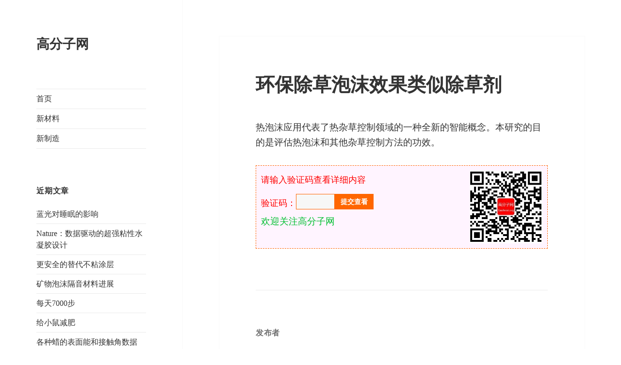

--- FILE ---
content_type: text/html; charset=UTF-8
request_url: https://www.gaofenzi.org/archives/14210.html
body_size: 6999
content:
<!DOCTYPE html>
<html lang="zh-CN" class="no-js">
<head>
    <title>环保除草泡沫效果类似除草剂 – 高分子网</title>
<meta name="description" content="热泡沫应用代表了热杂草控制领域的一种全新的智能概念。本研究的目的是评估热泡沫和其他杂草控制方法的功效。" />
<meta name="keywords" content="农业材料" />
	<meta charset="UTF-8">
	<meta name="viewport" content="width=device-width">
	<link rel="profile" href="http://gmpg.org/xfn/11">
	<link rel="pingback" href="https://www.gaofenzi.org/xmlrpc.php">
	<!--[if lt IE 9]>
	<script src="https://www.gaofenzi.org/wp-content/themes/twentyfifteen/js/html5.js"></script>
	<![endif]-->
	<script>(function(html){html.className = html.className.replace(/\bno-js\b/,'js')})(document.documentElement);</script>
<link rel='dns-prefetch' href='//s.w.org' />
<link rel="alternate" type="application/rss+xml" title="高分子网 &raquo; Feed" href="https://www.gaofenzi.org/feed" />
<link rel="alternate" type="application/rss+xml" title="高分子网 &raquo; 评论Feed" href="https://www.gaofenzi.org/comments/feed" />
		<script type="text/javascript">
			window._wpemojiSettings = {"baseUrl":"https:\/\/s.w.org\/images\/core\/emoji\/12.0.0-1\/72x72\/","ext":".png","svgUrl":"https:\/\/s.w.org\/images\/core\/emoji\/12.0.0-1\/svg\/","svgExt":".svg","source":{"concatemoji":"https:\/\/www.gaofenzi.org\/wp-includes\/js\/wp-emoji-release.min.js?ver=5.4.18"}};
			/*! This file is auto-generated */
			!function(e,a,t){var n,r,o,i=a.createElement("canvas"),p=i.getContext&&i.getContext("2d");function s(e,t){var a=String.fromCharCode;p.clearRect(0,0,i.width,i.height),p.fillText(a.apply(this,e),0,0);e=i.toDataURL();return p.clearRect(0,0,i.width,i.height),p.fillText(a.apply(this,t),0,0),e===i.toDataURL()}function c(e){var t=a.createElement("script");t.src=e,t.defer=t.type="text/javascript",a.getElementsByTagName("head")[0].appendChild(t)}for(o=Array("flag","emoji"),t.supports={everything:!0,everythingExceptFlag:!0},r=0;r<o.length;r++)t.supports[o[r]]=function(e){if(!p||!p.fillText)return!1;switch(p.textBaseline="top",p.font="600 32px Arial",e){case"flag":return s([127987,65039,8205,9895,65039],[127987,65039,8203,9895,65039])?!1:!s([55356,56826,55356,56819],[55356,56826,8203,55356,56819])&&!s([55356,57332,56128,56423,56128,56418,56128,56421,56128,56430,56128,56423,56128,56447],[55356,57332,8203,56128,56423,8203,56128,56418,8203,56128,56421,8203,56128,56430,8203,56128,56423,8203,56128,56447]);case"emoji":return!s([55357,56424,55356,57342,8205,55358,56605,8205,55357,56424,55356,57340],[55357,56424,55356,57342,8203,55358,56605,8203,55357,56424,55356,57340])}return!1}(o[r]),t.supports.everything=t.supports.everything&&t.supports[o[r]],"flag"!==o[r]&&(t.supports.everythingExceptFlag=t.supports.everythingExceptFlag&&t.supports[o[r]]);t.supports.everythingExceptFlag=t.supports.everythingExceptFlag&&!t.supports.flag,t.DOMReady=!1,t.readyCallback=function(){t.DOMReady=!0},t.supports.everything||(n=function(){t.readyCallback()},a.addEventListener?(a.addEventListener("DOMContentLoaded",n,!1),e.addEventListener("load",n,!1)):(e.attachEvent("onload",n),a.attachEvent("onreadystatechange",function(){"complete"===a.readyState&&t.readyCallback()})),(n=t.source||{}).concatemoji?c(n.concatemoji):n.wpemoji&&n.twemoji&&(c(n.twemoji),c(n.wpemoji)))}(window,document,window._wpemojiSettings);
		</script>
		<style type="text/css">
img.wp-smiley,
img.emoji {
	display: inline !important;
	border: none !important;
	box-shadow: none !important;
	height: 1em !important;
	width: 1em !important;
	margin: 0 .07em !important;
	vertical-align: -0.1em !important;
	background: none !important;
	padding: 0 !important;
}
</style>
	<link rel='stylesheet' id='wp-block-library-css'  href='https://www.gaofenzi.org/wp-includes/css/dist/block-library/style.min.css?ver=5.4.18' type='text/css' media='all' />
<link rel='stylesheet' id='wp-block-library-theme-css'  href='https://www.gaofenzi.org/wp-includes/css/dist/block-library/theme.min.css?ver=5.4.18' type='text/css' media='all' />
<link rel='stylesheet' id='genericons-css'  href='https://www.gaofenzi.org/wp-content/themes/twentyfifteen/genericons/genericons.css?ver=3.2' type='text/css' media='all' />
<link rel='stylesheet' id='twentyfifteen-style-css'  href='https://www.gaofenzi.org/wp-content/themes/twentyfifteen/style.css?ver=5.4.18' type='text/css' media='all' />
<link rel='stylesheet' id='twentyfifteen-block-style-css'  href='https://www.gaofenzi.org/wp-content/themes/twentyfifteen/css/blocks.css?ver=20181230' type='text/css' media='all' />
<!--[if lt IE 9]>
<link rel='stylesheet' id='twentyfifteen-ie-css'  href='https://www.gaofenzi.org/wp-content/themes/twentyfifteen/css/ie.css?ver=20141010' type='text/css' media='all' />
<![endif]-->
<!--[if lt IE 8]>
<link rel='stylesheet' id='twentyfifteen-ie7-css'  href='https://www.gaofenzi.org/wp-content/themes/twentyfifteen/css/ie7.css?ver=20141010' type='text/css' media='all' />
<![endif]-->
<script type='text/javascript' src='https://www.gaofenzi.org/wp-includes/js/jquery/jquery.js?ver=1.12.4-wp'></script>
<script type='text/javascript' src='https://www.gaofenzi.org/wp-includes/js/jquery/jquery-migrate.min.js?ver=1.4.1'></script>
<link rel='https://api.w.org/' href='https://www.gaofenzi.org/wp-json/' />
<link rel="EditURI" type="application/rsd+xml" title="RSD" href="https://www.gaofenzi.org/xmlrpc.php?rsd" />
<link rel="wlwmanifest" type="application/wlwmanifest+xml" href="https://www.gaofenzi.org/wp-includes/wlwmanifest.xml" /> 
<link rel='prev' title='新型节能水凝胶玻璃' href='https://www.gaofenzi.org/archives/14200.html' />
<link rel='next' title='强效抗生素负载骨水泥植入物' href='https://www.gaofenzi.org/archives/14212.html' />
<meta name="generator" content="WordPress 5.4.18" />
<link rel="canonical" href="https://www.gaofenzi.org/archives/14210.html" />
<link rel='shortlink' href='https://www.gaofenzi.org/?p=14210' />
<link rel="alternate" type="application/json+oembed" href="https://www.gaofenzi.org/wp-json/oembed/1.0/embed?url=https%3A%2F%2Fwww.gaofenzi.org%2Farchives%2F14210.html" />
<link rel="alternate" type="text/xml+oembed" href="https://www.gaofenzi.org/wp-json/oembed/1.0/embed?url=https%3A%2F%2Fwww.gaofenzi.org%2Farchives%2F14210.html&#038;format=xml" />
<style type="text/css" id="custom-background-css">
body.custom-background { background-color: #ffffff; }
</style>
	<link rel="icon" href="https://www.gaofenzi.org/wp-content/uploads/2019/05/cropped-cropped-gao-1-1-32x32.png" sizes="32x32" />
<link rel="icon" href="https://www.gaofenzi.org/wp-content/uploads/2019/05/cropped-cropped-gao-1-1-192x192.png" sizes="192x192" />
<link rel="apple-touch-icon" href="https://www.gaofenzi.org/wp-content/uploads/2019/05/cropped-cropped-gao-1-1-180x180.png" />
<meta name="msapplication-TileImage" content="https://www.gaofenzi.org/wp-content/uploads/2019/05/cropped-cropped-gao-1-1-270x270.png" />
	
	
</head>

<body class="post-template-default single single-post postid-14210 single-format-standard custom-background wp-embed-responsive">
<div id="page" class="hfeed site">
	<a class="skip-link screen-reader-text" href="#content">跳至内容</a>

	<div id="sidebar" class="sidebar">
		<header id="masthead" class="site-header" role="banner">
			<div class="site-branding">
										<p class="site-title"><a href="https://www.gaofenzi.org/" rel="home">高分子网</a></p>
										<button class="secondary-toggle">菜单和挂件</button>
			</div><!-- .site-branding -->
		</header><!-- .site-header -->

			<div id="secondary" class="secondary">

					<nav id="site-navigation" class="main-navigation" role="navigation">
				<div class="menu-%e4%b8%bb%e8%8f%9c%e5%8d%95-container"><ul id="menu-%e4%b8%bb%e8%8f%9c%e5%8d%95" class="nav-menu"><li id="menu-item-14243" class="menu-item menu-item-type-custom menu-item-object-custom menu-item-home menu-item-14243"><a href="https://www.gaofenzi.org/">首页</a></li>
<li id="menu-item-4218" class="menu-item menu-item-type-custom menu-item-object-custom menu-item-4218"><a href="http://www.gaofenzi.org/polymer/xincailiao">新材料</a></li>
<li id="menu-item-14244" class="menu-item menu-item-type-custom menu-item-object-custom menu-item-14244"><a href="https://www.gaofenzi.org/polymer/xinzhizao">新制造</a></li>
</ul></div>			</nav><!-- .main-navigation -->
		
		
					<div id="widget-area" class="widget-area" role="complementary">
						<aside id="recent-posts-7" class="widget widget_recent_entries">		<h2 class="widget-title">近期文章</h2>		<ul>
											<li>
					<a href="https://www.gaofenzi.org/archives/14374.html">蓝光对睡眠的影响</a>
									</li>
											<li>
					<a href="https://www.gaofenzi.org/archives/14372.html">Nature：数据驱动的超强粘性水凝胶设计</a>
									</li>
											<li>
					<a href="https://www.gaofenzi.org/archives/14367.html">更安全的替代不粘涂层</a>
									</li>
											<li>
					<a href="https://www.gaofenzi.org/archives/14369.html">矿物泡沫隔音材料进展</a>
									</li>
											<li>
					<a href="https://www.gaofenzi.org/archives/14365.html">每天7000步</a>
									</li>
											<li>
					<a href="https://www.gaofenzi.org/archives/14363.html">给小鼠减肥</a>
									</li>
											<li>
					<a href="https://www.gaofenzi.org/archives/14349.html">各种蜡的表面能和接触角数据</a>
									</li>
											<li>
					<a href="https://www.gaofenzi.org/archives/14344.html">大豆蛋白和木薯淀粉制备环保吸管</a>
									</li>
											<li>
					<a href="https://www.gaofenzi.org/archives/14334.html">首个塑料镜子太阳能热能示范器</a>
									</li>
											<li>
					<a href="https://www.gaofenzi.org/archives/14332.html">首个基因编辑蜘蛛产生红色荧光丝</a>
									</li>
					</ul>
		</aside><aside id="tag_cloud-2" class="widget widget_tag_cloud"><h2 class="widget-title">标签</h2><div class="tagcloud"><ul class='wp-tag-cloud' role='list'>
	<li><a href="https://www.gaofenzi.org/archives/tag/abs" class="tag-cloud-link tag-link-21 tag-link-position-1" style="font-size: 12.4pt;" aria-label="ABS (27个项目)">ABS</a></li>
	<li><a href="https://www.gaofenzi.org/archives/tag/nature" class="tag-cloud-link tag-link-70 tag-link-position-2" style="font-size: 8.6pt;" aria-label="Nature (17个项目)">Nature</a></li>
	<li><a href="https://www.gaofenzi.org/archives/tag/pa" class="tag-cloud-link tag-link-79 tag-link-position-3" style="font-size: 13.8pt;" aria-label="PA (32个项目)">PA</a></li>
	<li><a href="https://www.gaofenzi.org/archives/tag/pc" class="tag-cloud-link tag-link-17 tag-link-position-4" style="font-size: 17.2pt;" aria-label="PC (48个项目)">PC</a></li>
	<li><a href="https://www.gaofenzi.org/archives/tag/pdms" class="tag-cloud-link tag-link-69 tag-link-position-5" style="font-size: 9.8pt;" aria-label="PDMS (20个项目)">PDMS</a></li>
	<li><a href="https://www.gaofenzi.org/archives/tag/pe" class="tag-cloud-link tag-link-5 tag-link-position-6" style="font-size: 15.2pt;" aria-label="PE (38个项目)">PE</a></li>
	<li><a href="https://www.gaofenzi.org/archives/tag/peek" class="tag-cloud-link tag-link-113 tag-link-position-7" style="font-size: 13pt;" aria-label="PEEK (29个项目)">PEEK</a></li>
	<li><a href="https://www.gaofenzi.org/archives/tag/pet" class="tag-cloud-link tag-link-71 tag-link-position-8" style="font-size: 15.8pt;" aria-label="PET (41个项目)">PET</a></li>
	<li><a href="https://www.gaofenzi.org/archives/tag/pi" class="tag-cloud-link tag-link-189 tag-link-position-9" style="font-size: 9.4pt;" aria-label="PI (19个项目)">PI</a></li>
	<li><a href="https://www.gaofenzi.org/archives/tag/pla" class="tag-cloud-link tag-link-43 tag-link-position-10" style="font-size: 11pt;" aria-label="PLA (23个项目)">PLA</a></li>
	<li><a href="https://www.gaofenzi.org/archives/tag/pmma" class="tag-cloud-link tag-link-19 tag-link-position-11" style="font-size: 8pt;" aria-label="PMMA (16个项目)">PMMA</a></li>
	<li><a href="https://www.gaofenzi.org/archives/tag/pom" class="tag-cloud-link tag-link-80 tag-link-position-12" style="font-size: 8pt;" aria-label="POM (16个项目)">POM</a></li>
	<li><a href="https://www.gaofenzi.org/archives/tag/pp" class="tag-cloud-link tag-link-49 tag-link-position-13" style="font-size: 14.6pt;" aria-label="PP (35个项目)">PP</a></li>
	<li><a href="https://www.gaofenzi.org/archives/tag/pu" class="tag-cloud-link tag-link-58 tag-link-position-14" style="font-size: 16.4pt;" aria-label="PU (44个项目)">PU</a></li>
	<li><a href="https://www.gaofenzi.org/archives/tag/science" class="tag-cloud-link tag-link-72 tag-link-position-15" style="font-size: 11pt;" aria-label="science (23个项目)">science</a></li>
	<li><a href="https://www.gaofenzi.org/archives/tag/tpu" class="tag-cloud-link tag-link-57 tag-link-position-16" style="font-size: 8.6pt;" aria-label="TPU (17个项目)">TPU</a></li>
	<li><a href="https://www.gaofenzi.org/archives/tag/chuangye" class="tag-cloud-link tag-link-170 tag-link-position-17" style="font-size: 8pt;" aria-label="创业 (16个项目)">创业</a></li>
	<li><a href="https://www.gaofenzi.org/archives/tag/originality" class="tag-cloud-link tag-link-110 tag-link-position-18" style="font-size: 12pt;" aria-label="创意 (26个项目)">创意</a></li>
	<li><a href="https://www.gaofenzi.org/archives/tag/medicalplastics" class="tag-cloud-link tag-link-136 tag-link-position-19" style="font-size: 15.6pt;" aria-label="医用塑料 (40个项目)">医用塑料</a></li>
	<li><a href="https://www.gaofenzi.org/archives/tag/kejiangjie" class="tag-cloud-link tag-link-448 tag-link-position-20" style="font-size: 10.2pt;" aria-label="可降解塑料 (21个项目)">可降解塑料</a></li>
	<li><a href="https://www.gaofenzi.org/archives/tag/recycling" class="tag-cloud-link tag-link-122 tag-link-position-21" style="font-size: 15pt;" aria-label="回收 (37个项目)">回收</a></li>
	<li><a href="https://www.gaofenzi.org/archives/tag/plastic" class="tag-cloud-link tag-link-25 tag-link-position-22" style="font-size: 9pt;" aria-label="塑料 (18个项目)">塑料</a></li>
	<li><a href="https://www.gaofenzi.org/archives/tag/suliaojichu" class="tag-cloud-link tag-link-198 tag-link-position-23" style="font-size: 8pt;" aria-label="塑料基础 (16个项目)">塑料基础</a></li>
	<li><a href="https://www.gaofenzi.org/archives/tag/suliaogaixing" class="tag-cloud-link tag-link-139 tag-link-position-24" style="font-size: 12.4pt;" aria-label="塑料改性 (27个项目)">塑料改性</a></li>
	<li><a href="https://www.gaofenzi.org/archives/tag/suliaobaomo" class="tag-cloud-link tag-link-177 tag-link-position-25" style="font-size: 11pt;" aria-label="塑料薄膜 (23个项目)">塑料薄膜</a></li>
	<li><a href="https://www.gaofenzi.org/archives/tag/composite" class="tag-cloud-link tag-link-93 tag-link-position-26" style="font-size: 8.6pt;" aria-label="复合材料 (17个项目)">复合材料</a></li>
	<li><a href="https://www.gaofenzi.org/archives/tag/%e6%8a%80%e6%9c%af%e4%ba%a4%e6%b5%81%e4%bc%9a" class="tag-cloud-link tag-link-267 tag-link-position-27" style="font-size: 17.4pt;" aria-label="技术交流会 (49个项目)">技术交流会</a></li>
	<li><a href="https://www.gaofenzi.org/archives/tag/%e6%8a%97%e8%8f%8c" class="tag-cloud-link tag-link-68 tag-link-position-28" style="font-size: 9.8pt;" aria-label="抗菌 (20个项目)">抗菌</a></li>
	<li><a href="https://www.gaofenzi.org/archives/tag/rank" class="tag-cloud-link tag-link-52 tag-link-position-29" style="font-size: 8pt;" aria-label="排名 (16个项目)">排名</a></li>
	<li><a href="https://www.gaofenzi.org/archives/tag/rubber" class="tag-cloud-link tag-link-13 tag-link-position-30" style="font-size: 9.4pt;" aria-label="橡胶 (19个项目)">橡胶</a></li>
	<li><a href="https://www.gaofenzi.org/archives/tag/aerogels" class="tag-cloud-link tag-link-94 tag-link-position-31" style="font-size: 9pt;" aria-label="气凝胶 (18个项目)">气凝胶</a></li>
	<li><a href="https://www.gaofenzi.org/archives/tag/shuiningjiao" class="tag-cloud-link tag-link-137 tag-link-position-32" style="font-size: 18pt;" aria-label="水凝胶 (53个项目)">水凝胶</a></li>
	<li><a href="https://www.gaofenzi.org/archives/tag/zhusu" class="tag-cloud-link tag-link-95 tag-link-position-33" style="font-size: 15.2pt;" aria-label="注塑 (38个项目)">注塑</a></li>
	<li><a href="https://www.gaofenzi.org/archives/tag/coating" class="tag-cloud-link tag-link-22 tag-link-position-34" style="font-size: 20.4pt;" aria-label="涂料 (69个项目)">涂料</a></li>
	<li><a href="https://www.gaofenzi.org/archives/tag/v" class="tag-cloud-link tag-link-329 tag-link-position-35" style="font-size: 13.8pt;" aria-label="演示 (32个项目)">演示</a></li>
	<li><a href="https://www.gaofenzi.org/archives/tag/biodegradable-materials" class="tag-cloud-link tag-link-219 tag-link-position-36" style="font-size: 14.6pt;" aria-label="生物可降解塑料 (35个项目)">生物可降解塑料</a></li>
	<li><a href="https://www.gaofenzi.org/archives/tag/bio-based-plastics" class="tag-cloud-link tag-link-91 tag-link-position-37" style="font-size: 10.6pt;" aria-label="生物基塑料 (22个项目)">生物基塑料</a></li>
	<li><a href="https://www.gaofenzi.org/archives/tag/graphene" class="tag-cloud-link tag-link-61 tag-link-position-38" style="font-size: 22pt;" aria-label="石墨烯 (84个项目)">石墨烯</a></li>
	<li><a href="https://www.gaofenzi.org/archives/tag/carbon_fiber" class="tag-cloud-link tag-link-32 tag-link-position-39" style="font-size: 15pt;" aria-label="碳纤维 (37个项目)">碳纤维</a></li>
	<li><a href="https://www.gaofenzi.org/archives/tag/xianwei" class="tag-cloud-link tag-link-131 tag-link-position-40" style="font-size: 11.4pt;" aria-label="纤维 (24个项目)">纤维</a></li>
	<li><a href="https://www.gaofenzi.org/archives/tag/cellulose" class="tag-cloud-link tag-link-55 tag-link-position-41" style="font-size: 13pt;" aria-label="纤维素 (29个项目)">纤维素</a></li>
	<li><a href="https://www.gaofenzi.org/archives/tag/adhesive" class="tag-cloud-link tag-link-37 tag-link-position-42" style="font-size: 17pt;" aria-label="胶黏剂 (47个项目)">胶黏剂</a></li>
	<li><a href="https://www.gaofenzi.org/archives/tag/super-hydrophobic-materials" class="tag-cloud-link tag-link-107 tag-link-position-43" style="font-size: 21.4pt;" aria-label="超疏水材料 (78个项目)">超疏水材料</a></li>
	<li><a href="https://www.gaofenzi.org/archives/tag/qushifenxi" class="tag-cloud-link tag-link-98 tag-link-position-44" style="font-size: 22pt;" aria-label="趋势分析 (84个项目)">趋势分析</a></li>
	<li><a href="https://www.gaofenzi.org/archives/tag/gukecailiao" class="tag-cloud-link tag-link-346 tag-link-position-45" style="font-size: 8.6pt;" aria-label="骨科材料 (17个项目)">骨科材料</a></li>
</ul>
</div>
</aside>			</div><!-- .widget-area -->
		
	</div><!-- .secondary -->

	</div><!-- .sidebar -->

	<div id="content" class="site-content">
		
		
		
		

		
	<div id="primary" class="content-area">
		<main id="main" class="site-main" role="main">

		
<article id="post-14210" class="post-14210 post type-post status-publish format-standard hentry category-xincailiao tag-475">
	
	<header class="entry-header">
		<h1 class="entry-title">环保除草泡沫效果类似除草剂</h1>	</header><!-- .entry-header -->

	<div class="entry-content">
		<p>热泡沫应用代表了热杂草控制领域的一种全新的智能概念。本研究的目的是评估热泡沫和其他杂草控制方法的功效。</p>
<p><div class="huoduan_hide_box" style="border:1px dashed #F60; padding:10px; margin:10px 0; line-height:200%; color:#F00; background-color:#FFF4FF; overflow:hidden; clear:both;"><img class="wxpic" align="right" src="https://www.gaofenzi.org/wp-content/uploads/2020/02/20200223.png" style="width:150px;height:150px;margin-left:20px;display:inline;border:none" width="150" height="150"  alt="高分子网" /><span style="font-size:18px;">请输入验证码查看详细内容</span><form method="post" style="margin:10px 0;"><span class="yzts" style="font-size:18px;float:left;">验证码：</span><input name="huoduan_verifycode" id="verifycode" type="text" value="" style="border:none;float:left;width:80px; height:32px; line-height:30px; padding:0 5px; border:1px solid #FF6600;-moz-border-radius: 0px;  -webkit-border-radius: 0px;  border-radius:0px;" /><input id="verifybtn" style="border:none;float:left;width:80px; height:32px; line-height:32px; padding:0 5px; background-color:#F60; text-align:center; border:none; cursor:pointer; color:#FFF;-moz-border-radius: 0px; font-size:14px;  -webkit-border-radius: 0px;  border-radius:0px;" name="" type="submit" value="提交查看" /></form><div style="clear:left;"></div><span style="color:#00BF30">欢迎关注高分子网</span><div class="cl"></div></div></p>
	</div><!-- .entry-content -->

	
<div class="author-info">
	<h2 class="author-heading">发布者</h2>
	<div class="author-avatar">
			</div><!-- .author-avatar -->

	<div class="author-description">
		<h3 class="author-title">高分子</h3>

		<p class="author-bio">
			交流高分子材料技术，请搜索关注微信公众号：高分子网，ID：gaofenziorg，获得第一手信息。			<a class="author-link" href="https://www.gaofenzi.org/archives/author/xiari" rel="author">
				查看高分子的所有文章			</a>
		</p><!-- .author-bio -->

	</div><!-- .author-description -->
</div><!-- .author-info -->

	<footer class="entry-footer">
		<span class="posted-on"><span class="screen-reader-text">发布于 </span><a href="https://www.gaofenzi.org/archives/14210.html" rel="bookmark"><time class="entry-date published" datetime="2022-10-29T19:36:56+08:00">2022年10月29日</time><time class="updated" datetime="2022-10-29T19:36:57+08:00">2022年10月29日</time></a></span><span class="byline"><span class="author vcard"><span class="screen-reader-text">作者 </span><a class="url fn n" href="https://www.gaofenzi.org/archives/author/xiari">高分子</a></span></span><span class="cat-links"><span class="screen-reader-text">分类 </span><a href="https://www.gaofenzi.org/polymer/xincailiao" rel="category tag">新材料</a></span><span class="tags-links"><span class="screen-reader-text">标签 </span><a href="https://www.gaofenzi.org/archives/tag/%e5%86%9c%e4%b8%9a%e6%9d%90%e6%96%99" rel="tag">农业材料</a></span>			</footer><!-- .entry-footer -->

</article><!-- #post-14210 -->

	<nav class="navigation post-navigation" role="navigation" aria-label="文章">
		<h2 class="screen-reader-text">文章导航</h2>
		<div class="nav-links"><div class="nav-previous"><a href="https://www.gaofenzi.org/archives/14200.html" rel="prev"><span class="meta-nav" aria-hidden="true">上一篇</span> <span class="screen-reader-text">上篇文章：</span> <span class="post-title">新型节能水凝胶玻璃</span></a></div><div class="nav-next"><a href="https://www.gaofenzi.org/archives/14212.html" rel="next"><span class="meta-nav" aria-hidden="true">下一篇</span> <span class="screen-reader-text">下篇文章：</span> <span class="post-title">强效抗生素负载骨水泥植入物</span></a></div></div>
	</nav>
		</main><!-- .site-main -->
	</div><!-- .content-area -->


	</div><!-- .site-content -->

	<footer id="colophon" class="site-footer" role="contentinfo">
		<div class="site-info">
									
			<a href="http://beian.miit.gov.cn/" target="_blank" rel="nofollow">【粤ICP备14013801号-1】</a></br> 
			<a href="http://www.beian.gov.cn/" target="_blank" rel="nofollow">【粤公网安备44190002000304号】</a> 
		</div><!-- .site-info -->
	</footer><!-- .site-footer -->

</div><!-- .site -->

<script type='text/javascript' src='https://www.gaofenzi.org/wp-content/themes/twentyfifteen/js/skip-link-focus-fix.js?ver=20141010'></script>
<script type='text/javascript'>
/* <![CDATA[ */
var screenReaderText = {"expand":"<span class=\"screen-reader-text\">\u5c55\u5f00\u5b50\u83dc\u5355<\/span>","collapse":"<span class=\"screen-reader-text\">\u6298\u53e0\u5b50\u83dc\u5355<\/span>"};
/* ]]> */
</script>
<script type='text/javascript' src='https://www.gaofenzi.org/wp-content/themes/twentyfifteen/js/functions.js?ver=20150330'></script>
<script type='text/javascript' src='https://www.gaofenzi.org/wp-includes/js/wp-embed.min.js?ver=5.4.18'></script>



</body>
</html>
